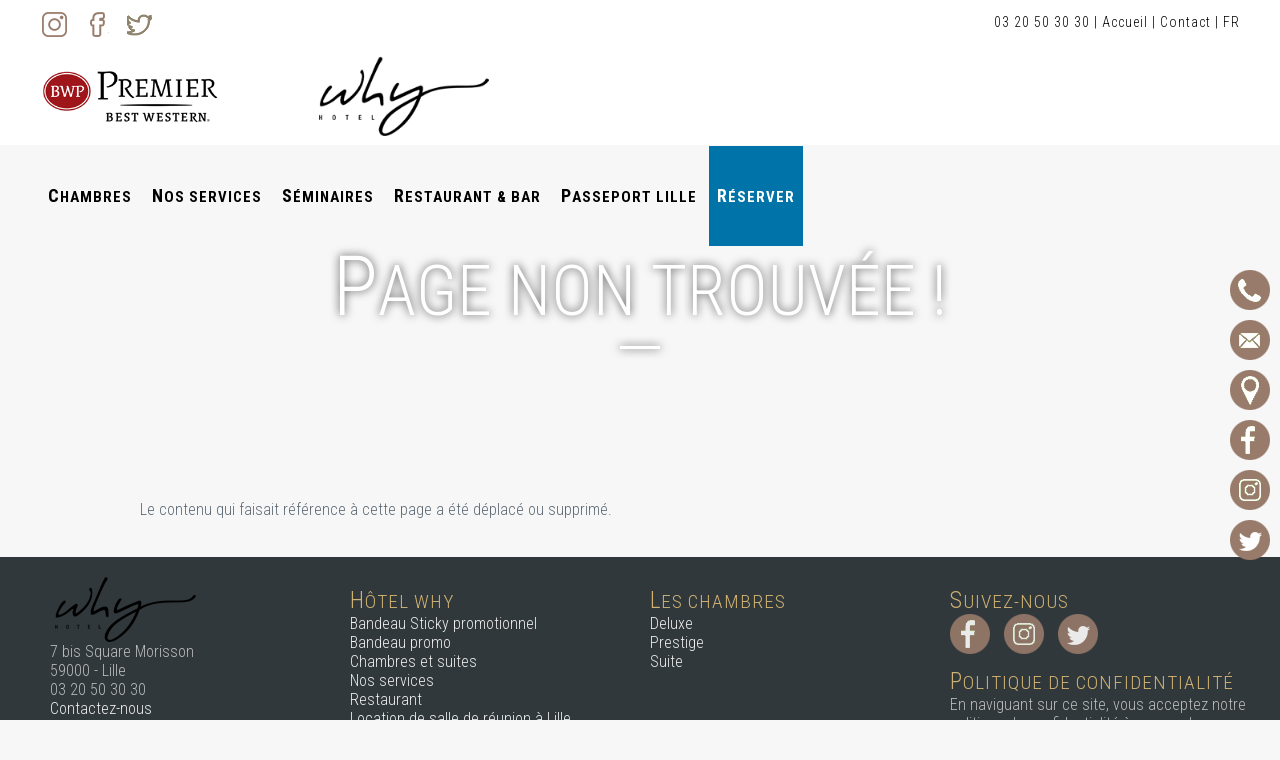

--- FILE ---
content_type: text/html; charset=UTF-8
request_url: https://www.why-hotel.com/fr/page/contact
body_size: 3880
content:
<!DOCTYPE html lang="fr">
<html xmlns="http://www.w3.org/1999/xhtml">
 
<head>

 <meta charset="UTF-8" />

<title>Hotel Lille - Best Western Premier - WHY Hotel 4* - Site officiel</title>
<meta name="description" content="Au cœur de Lille, le Why Hotel propose des chambres spacieuses, une salle pour vos séminaires, un restaurant et une superbe terrasse pour vos afterworks." />
<meta name="keywords" content="" />
 
<base href="https://www.why-hotel.com/" />

<meta name="viewport" content="width=device-width initial-scale=1.0 maximum-scale=1.0" />

<link rel="stylesheet" media="all" href="https://www.why-hotel.com/templates/template_default/css/styles.css?1768934120" />
<link rel="stylesheet" media="only screen and (max-width: 1000px)" href="templates/template_default/css/styles-responsive.css" />

<script type="text/javascript" src="https://www.why-hotel.com/includes/tools/js/jquery.js"></script>


<link rel="apple-touch-icon" sizes="180x180" href="https://www.why-hotel.com/templates/template_default/images/favicons/apple-touch-icon.png">
<link rel="icon" type="image/png" sizes="32x32" href="https://www.why-hotel.com/templates/template_default/images/favicons/favicon-32x32.png">
<link rel="icon" type="image/png" sizes="16x16" href="https://www.why-hotel.com/templates/template_default/images/favicons/favicon-16x16.png">
<link rel="manifest" href="https://www.why-hotel.com/templates/template_default/images/favicons/site.webmanifest">
<link rel="mask-icon" href="https://www.why-hotel.com/templates/template_default/images/favicons/safari-pinned-tab.svg" color="#ffffff">
<meta name="msapplication-TileColor" content="#ffffff">
<meta name="theme-color" content="#928872">








<script type="text/javascript">
<!--

$(document).ready(function() {
	$('#page-general img').each(function() {
		if($(this).parent('a').length == 0) {
			var hrefLink = $(this).attr('src');
			$(this).wrap($('<a>',{
			   href: hrefLink,
			   'data-fancybox': ''
			}));
		}
	});
});

$(document).ready(function() {
	$('#header-language-selector').on('mouseenter', function() {
		$(this).children('span').show();
	});
	$('#header-language-selector span').on('mouseleave', function() {
		$(this).hide();
	});
});


$(document).ready(function() {
	if($(window).width() <= 1000) {
	
		$('header').height($(document).height());
	
		$('span#button-nav-responsive').click(function() {
			if(!$(this).hasClass('active')) {
				$(this).addClass('active');
				$('header').animate({
					left:0
				},500);
       			$('html, body').animate({scrollTop: 0}, 0);
			}else{
				$(this).removeClass('active');
				$('header').animate({
					left:'-100%'
				},500);
			}
		});
		$('nav a').click(function() {
			$('span#button-nav-responsive').removeClass('active');
			$('header').animate({
				left:'-100%'
			},500);
		});
	}
});

$(document).ready(function() {
	if($(window).width() > 1000) {
		$(window).scroll(function (event) {
			if($(window).scrollTop() > 45) {
				$('header').addClass('sticky');
			}
			else{
				$('header').removeClass('sticky');
			}
		});
	}
});


$(document).ready(function() {
	if($(window).width() > 1000 && $('#special-offer-sticky').length > 0) {
		$(window).scroll(function (event) {
			if($(window).scrollTop() > 45)
				$('#special-offer-sticky').addClass('sticky');
			else
				$('#special-offer-sticky').removeClass('sticky');
		});
	}
});



$(document).ready(function() {
	if($(window).width() > 1000) {
		$('nav ul.nav-mainmenu li').mouseenter(function() {			
			$(this).children('.nav-submenus').show();
			if($(this).children('.nav-submenus').length > 0)
				$(this).children('a').addClass('active');
		});
		$('nav ul.nav-mainmenu li').mouseleave(function() {
			$(this).children('.nav-submenus').hide();
			$(this).children('a').removeClass('active');
		});
	}
});

$(window).load(function() {
	var windowWidth = $(window).width();
	$('#page-text img').each(function() {
		if($(this).width() > windowWidth) {
			$(this).attr('width', windowWidth*.8);
			$(this).height('auto');
			$(this).css('display','block');
			$(this).css('margin','10px auto');
			$(this).css('float','none');
		}
	});
});

$(document).ready(function() {
	$('span#back-to-top').hide();
    var offset = 220;
    var duration = 500;
    $(window).scroll(function() {
        if ($(this).scrollTop() > offset) {
            $('span#back-to-top').fadeIn(duration);
        } else {
            $('span#back-to-top').fadeOut(duration);
        }
    });
    $('span#back-to-top').click(function(event) {
        event.preventDefault();
        $('html, body').animate({scrollTop: 0}, duration);
        return false;
    })
});


function screenScrollTo(domObject) {
	var offsetTop = 100;
	
	$('html, body').animate({
        scrollTop: ($("#"+domObject).offset().top - offsetTop)
    }, 1000);
}





$(document).ready(function() {
	$('#page-photos-gallery img').imagesLoaded(function () {
		$('#page-photos-gallery-content').masonry({
		    itemSelector : 'a',
			animationOptions: {
			    duration: 400
  			},
			gutter:5
		});
	});
});



//-->
</script>
<script type="text/javascript" src="https://www.why-hotel.com/includes/tools/js/jquery.cycle.all.min.js"></script>

<link rel="stylesheet" href="https://www.why-hotel.com/includes/tools/js/fancybox/jquery.fancybox.min.css" type="text/css" media="screen" />
<script type="text/javascript" src="https://www.why-hotel.com/includes/tools/js/fancybox/jquery.fancybox.min.js"></script>
<script type="text/javascript">
$(document).ready(function() {
	$('a[href$=".gif"], a[href$=".jpg"], a[href$=".png"], a[href$=".bmp"]').each(function() {
		if($(this).attr('data-fancybox') == '' || !$(this).attr('data-fancybox'))
			$(this).attr('data-fancybox', 'page-gallery');
	});
});
</script>

<link rel="canonical" href="https://www.why-hotel.com/fr/" /> 
<link rel="alternate" hreflang="fr" href="https://www.why-hotel.com/fr/" />
<link rel="alternate" hreflang="en" href="https://www.why-hotel.com/en/" />
<link rel="alternate" hreflang="nl" href="https://www.why-hotel.com/nl/page/contact" />
<link rel="alternate" hreflang="ge" href="https://www.why-hotel.com/ge/page/contact" />
 
<meta property="og:title" content="Hôtel Why" />
<meta property="og:description" content="" />
<meta property="og:image" content="" />
<meta property="og:url" content="" />

<script type="text/javascript" src="https://www.why-hotel.com/includes/tools/js/masonry/js.masonry.js"></script>
		<script type="text/javascript" src="https://www.why-hotel.com/includes/tools/js/masonry/js.masonry.imagesloaded.js"></script>
<link href="https://fonts.googleapis.com/css?family=Roboto+Condensed:300,700&display=swap" rel="stylesheet"> 



<!-- Google Tag Manager -->
<script>(function(w,d,s,l,i){w[l]=w[l]||[];w[l].push({'gtm.start':
new Date().getTime(),event:'gtm.js'});var f=d.getElementsByTagName(s)[0],
j=d.createElement(s),dl=l!='dataLayer'?'&l='+l:'';j.async=true;j.src=
'https://www.googletagmanager.com/gtm.js?id='+i+dl;f.parentNode.insertBefore(j,f);
})(window,document,'script','dataLayer','GTM-NJPM2L6');</script>
<!-- End Google Tag Manager -->

</head>
<body class="body-general">
<div id="wrapper">
 <header>

	<div id="header-top">
		<p>
			<a href="https://www.instagram.com/whylille/" id="header-button-instagram" rel="nofollow" target="_blank"></a>
			<a href="https://www.facebook.com/whyhotellille/" id="header-button-facebook" rel="nofollow" target="_blank"></a>
			<a href="https://twitter.com/whyhotellille" id="header-button-twitter" rel="nofollow" target="_blank"></a>
		</p>
		<p><a href="tel:03 20 50 30 30" rel="nofollow">03 20 50 30 30</a> | <a href="https://www.why-hotel.com/">Accueil</a> | <a href="https://www.why-hotel.com/fr/contact">Contact</a> | 
			<span id="header-language-selector">
				FR
				<span>
					<a href="https://www.why-hotel.com/fr">Français</a>
					<a href="https://www.why-hotel.com/en">English</a>
					<a href="https://www.why-hotel.com/ge">German</a>
					<a href="https://www.why-hotel.com/nl">Dutch</a>
				</span>
			</span>
		</p>
	</div>
	<div id="header-line"></div>
	
	<nav>
		<a href="https://www.why-hotel.com/" rel="nofollow" id="logo-best-western"></a>
		<a href="https://www.why-hotel.com/" rel="nofollow" id="logo"></a>
		<ul>
			<li id="nav-link-home"><a href="https://www.why-hotel.com/">Accueil</a></li>
			<li><a href="https://www.why-hotel.com/fr/page/chambres-et-suites">Chambres</a></li>
			<li><a href="https://www.why-hotel.com/fr/page/nos-services">Nos services</a></li>
			<li><a href="https://www.why-hotel.com/fr/page/seminaire-lille-centre">Séminaires</a></li>
			<li><a href="https://www.why-hotel.com/fr/page/restaurant-dinette-bar">Restaurant &amp; Bar</a></li>
			<li><a href="https://www.why-hotel.com/fr/passeport-lille">Passeport Lille</a></li>
			<li id="nav-link-booking"><a target="_blank" href="https://www.secure-hotel-booking.com/les-hotels-de-lille/JJ8I/fr?hotelId=23818"><img src="https://www.why-hotel.com/templates/template_default/images/button-book-responsive.png" /> Réserver</a></li>
			<li id="nav-link-language">
				<a href="https://www.why-hotel.com/fr"><img src="https://www.why-hotel.com/templates/template_default/images/flag-fr.png" alt="FR" /></a>
				<a href="https://www.why-hotel.com/en"><img src="https://www.why-hotel.com/templates/template_default/images/flag-en.png" alt="EN" /></a>
				<a href="https://www.why-hotel.com/ge"><img src="https://www.why-hotel.com/templates/template_default/images/flag-ge.png" alt="DE" /></a>
				<a href="https://www.why-hotel.com/nl"><img src="https://www.why-hotel.com/templates/template_default/images/flag-nl.png" alt="NL" /></a>
			</li>
		</ul>
	</nav>

	<span id="back-to-top"></span>
	<span id="button-nav-responsive"></span>
</header><div id="page-content" class="main-content">
 <div id="page-content-">

	<div id="page-big-image" class="no-image"><h1 id="page-title"><span>Page non trouv&eacute;e !</span></h1></div>

<article id="page-general">
	
		<div id="page-text">Le contenu qui faisait r&eacute;f&eacute;rence &agrave; cette page a &eacute;t&eacute; d&eacute;plac&eacute; ou supprim&eacute;.</div>
			
	</article>
<br class="clear" />



</div></div>
</div>
﻿
<footer>

	<aside id="footer-links">

	<ul>

		<li>

			<ul>

				<li><img src="https://www.why-hotel.com/templates/template_default/images/logo-sticky.png" /></li>

				<li>7 bis Square Morisson<br/>59000 - Lille</li>

				<li>03 20 50 30 30</li>

				<li></li>

				<li><a href="https://www.why-hotel.com/fr/contact">Contactez-nous</a></li>

				<li><a href="https://www.why-hotel.com/fr/plan">Plan d'accès</a></li>
				
				<li><a href="https://www.bestwestern.fr" target="_blank">Best Western &copy;</a></li>
				
				<li><a href="https://www.bestwestern.fr/best_western_rewards" target="_blank">Best Western Rewards &copy;</a></li>

			</ul>

		</li>

		<li>

			<ul>

				<li><h4>Hôtel Why</h4></li>

				
					<li><a href="https://www.why-hotel.com/fr/page/bandeau-sticky-promotionnel">Bandeau Sticky promotionnel</a></li>

				
					<li><a href="https://www.why-hotel.com/fr/page/bandeau-promo">Bandeau promo</a></li>

				
					<li><a href="https://www.why-hotel.com/fr/page/chambres-et-suites">Chambres et suites</a></li>

				
					<li><a href="https://www.why-hotel.com/fr/page/nos-services">Nos services</a></li>

				
					<li><a href="https://www.why-hotel.com/fr/page/restaurant-dinette-bar">Restaurant</a></li>

				
					<li><a href="https://www.why-hotel.com/fr/page/seminaire-lille-centre">Location de salle de réunion à Lille</a></li>

				
					<li><a href="https://www.why-hotel.com/fr/page/passeport-lille">Passeport Lille</a></li>

				
					<li><a href="https://www.why-hotel.com/fr/page/contact-informations-hotel-why">Contact</a></li>

				
					<li><a href="https://www.why-hotel.com/fr/page/plan-d-acces">Plan d'accès</a></li>

				
				</ul>

		</li>

		<li>

			<ul>

				<li><h4>Les chambres</h4></li>

				
					<li><a href="https://www.why-hotel.com/fr/page/chambre-why-deluxe">Deluxe</a></li>

				
					<li><a href="https://www.why-hotel.com/fr/page/chambre-why-prestige">Prestige</a></li>

				
					<li><a href="https://www.why-hotel.com/fr/page/chambre-why-suite">Suite</a></li>

				
				<li></li>

			</ul>

		</li>

		<li>

			<ul>

				<li><h4>Suivez-nous</h4></li>

				<li>

					<a href="https://www.facebook.com/whyhotellille/" id="footer-link-facebook" rel="nofollow" target="_blank"></a>

					<a href="https://www.instagram.com/whylille/" id="footer-link-instagram" rel="nofollow" target="_blank"></a>

					<a href="https://twitter.com/whyhotellille" id="footer-link-twitter" rel="nofollow" target="_blank"></a>

				</li>

			</ul>

			<ul>

				<li><h4>Politique de confidentialité</h4></li>

				<li>En naviguant sur ce site, vous acceptez notre politique de confidentialité à propos des Cookies. <a href="https://www.why-hotel.com/mentions-legales.htm" rel="nofollow">En savoir plus</a></li>

			</ul>

		</li>

	</ul>

	<p id="footer-animals-mention"><img src="https://www.why-hotel.com/templates/template_default/images/footer-animals.png" align="absmiddle" /> Les animaux domestiques ne sont pas admis au Why. Merci de votre compréhension. </p>

	</aside>



	<div id="footer-legal">
	
		<p id="footer-best-western-legal">Chaque établissement BWH Hotels est individuellement exploité par un propriétaire indépendant</p>

		<p>SARL Hôtel Why Copyright &copy; 2026 - <a href="https://www.why-hotel.com/fr/contact" rel="nofollow">Contactez-nous</a> - <a href="https://www.why-hotel.com/mentions-legales.htm" rel="nofollow">Mentions légales</a> - SIRET : 44374359600035 - TVA : FR84443743596 - Créé par <a href="https://www.pierrehenripoiret.com" rel="nofollow" target="_blank">pH</a></p>
		
		<p>Médiation Tourisme et Voyage BP 80 303 75 823 Paris Cedex 17 - <a href="https://www.mtv.travel" rel="nofollow" target="_blank">www.mtv.travel</a><br/>Possibilité de recourir à un médiateur de la consommation dans les conditions prévues au titre Ier du livre VI. L’hôtel Why adhère au MTV – Médiation Tourisme et Voyage.</p>

		<br class="clear" />

	</div>	







<aside id="sidemenu">

		<ul>

			<li><a href="tel:03 20 50 30 30" id="sidemenu-link-phone" class="sidemenu-links" rel="nofollow">03 20 50 30 30</a></li>

			<li><a href="https://www.why-hotel.com/fr/contact" id="sidemenu-link-contact" class="sidemenu-links" rel="nofollow">Contactez-nous</a></li>

			<li><a href="https://www.why-hotel.com/fr/plan" id="sidemenu-link-map" class="sidemenu-links" rel="nofollow">Plan d'accès</a></li>

			<li><a href="https://www.facebook.com/whyhotellille/" id="sidemenu-link-facebook" class="sidemenu-links" rel="nofollow" target="_blank">Facebook</a></li>

			<li><a href="https://www.instagram.com/whylille/" id="sidemenu-link-instagram" class="sidemenu-links" rel="nofollow" target="_blank">Instagram</a></li>

			<li><a href="https://twitter.com/whyhotellille" id="sidemenu-link-twitter" class="sidemenu-links" rel="nofollow" target="_blank">Twitter</a></li>

		</ul>

	</aside>







	<aside id="footer-partners">

		<h4>Nos hôtels et restaurants partenaires</h4>

		<a href="https://www.hotelsdelille.com" target="_blank" title="Hotels de Lille"><img src="https://www.why-hotel.com/templates/template_default/images/logo-footer-hotelsdelille.png" /></a>
		<a href="https://www.hotelarbrevoyageur.com/" target="_blank" title="Hotel Lille L'Arbre Voyageur"><img src="https://www.why-hotel.com/templates/template_default/images/logo-footer-hotel-arbre-voyageur.png" /></a>
		<a href="https://www.boa-hotel.fr" target="_blank" title="Hotel Lille Boa"><img src="https://www.why-hotel.com/templates/template_default/images/logo-footer-boa.png" /></a>
		<a href="https://www.hotelkanai.com" target="_blank" title="Hotel Lille Kanai"><img src="https://www.why-hotel.com/templates/template_default/images/logo-footer-hotel-kanai.png" /></a>
		<a href="https://www.hotellavaliz.com" target="_blank" title="Hotel Lille La Valiz"><img src="https://www.why-hotel.com/templates/template_default/images/logo-footer-hotel-valiz.png" /></a>
		<a href="https://www.why-hotel.fr" target="_blank" title="Hotel Lille Why"><img src="https://www.why-hotel.com/templates/template_default/images/logo-footer-hotel-why.png" /></a>
		<a href="https://www.restaurantsdelille.com" target="_blank" title="Restaurants à Lille"><img src="https://www.why-hotel.com/templates/template_default/images/logo-footer-restaurantsdelille.png" /></a>
	</aside>



	<span id="back-to-top"></span>



</footer>






<!-- Google Tag Manager (noscript) -->

<noscript><iframe src="https://www.googletagmanager.com/ns.html?id=GTM-NJPM2L6"

height="0" width="0" style="display:none;visibility:hidden"></iframe></noscript>

<!-- End Google Tag Manager (noscript) -->

</body>
</html>


--- FILE ---
content_type: text/css
request_url: https://www.why-hotel.com/templates/template_default/css/styles.css?1768934120
body_size: 4269
content:
html, body {
	margin:0;
	padding:0;
	color:#5c6873;
	background:#f7f7f7;
    font-family: 'Roboto Condensed', sans-serif;
}

a {
	color:#3f444a;
	text-decoration:underline;
}

h1, h2, h3, h4, h5 {
	text-align:center;
	text-transform:uppercase;
	color:#3f444a;
    font-family: 'Roboto Condensed', serif;
}
h1:first-letter, h2:first-letter, h3, h4, h5 { font-size:120%; }
h1:after {
    content: '';
	margin:15px auto 0;
    display: block;
    width: 40px;
    height: 3px;
	background:#8a7f68;
    transition: width .3s;
}

.message-error, .message-confirmation {
	margin:10px auto;
	padding:10px;
	font-size:16px;
	background:#CF5F5F;
	color:#FFFFFF;
}
.message-confirmation {
	background:#92BF4D;
}
.message-error a, .message-confirmation a {
	color:#FFFFFF;
	text-decoration:underline;
	font-weight:bold;
}

.clear { clear:both; }


a img { border:none; }




#special-offer-sticky {
	position:fixed;
	left:0;
	top:145px;
	width:100%;
	padding:10px;
	box-sizing:border-box;
	background:#a60101;
	color:#ffffff;
	text-align:center;
	z-index:1000;
	transition:all .3s;
}
#special-offer-sticky.sticky {
	top:64px;
	transition:all .3s;
}
#special-offer-sticky a {
	display:inline-block;
	padding:5px;
	border:1px solid #ffffff;
	color:#ffffff;
	text-decoration:none;
}


header {
	position:absolute;
	left:0;
	top:0;
	width:100%;
	height:145px;
	background:#fff;
	z-index:100;
}
header.sticky {
	position:fixed;
	top:-46px;
	height:110px;
}
#header-top {
	max-width:1200px;
	margin:0 auto;
	height:45px;
	line-height:45px;
	text-align:right;
	font-size:14px;
	color:#000000;
	letter-spacing:1px;
}
#header-top p {
	margin:0;
	padding:0;
	height:45px;
	float:left;
	width:50%;
	text-align:left;
}
#header-button-instagram, #header-button-facebook, #header-button-twitter {
	display:inline-block;
	margin:10px 10px 10px 0;
	width:25px;
	border-radius:6px;
	border:2px solid #ffffff;
	height:25px;
	background:url(../images/header-socials-sprite.png) 0 0;
	transition:.5s all;
}
#header-top a[id^="header-button-"]:hover { background-color:#9d8171; border-color:#9d8171; }
#header-button-instagram:hover { background-position:0 25px; }
#header-button-facebook {
	background-position:50px 0;
	width:24px;
}
#header-button-facebook:hover { background-position:50px 25px; }
#header-button-twitter { background-position:25px 0; }
#header-button-twitter:hover { background-position:25px 25px; }
#header-top p:last-of-type { text-align:right; }
#header-top p a {
	text-decoration:none;
	color:#000000;
}
#header-top p a:hover {
	text-decoration:underline;
	color:#8a7f68;
}
#header-line {
	width:100%;
	height:1px;
	background:#FFFFFF;
	opacity:.3;
}

#header-language-selector {
	position:relative;
}
#header-language-selector span {
	display:none;
	right:0;
	position:absolute;
	z-index:100;
	width:100px;
	line-height:30px;
	text-align:center;
	background:#f6f8fa;
	box-shadow:0 0 12px rgba(0, 0, 0, .35);
}
#header-language-selector span a {
	display:block;
	padding:5px 0;
	color:#5c6873;
	text-decoration:none;
}
#header-language-selector span a:hover {
	text-decoration:none;
	background:rgba(0, 0, 0, .1);
}

div[id="404-content"] {
	margin:0 auto;
	padding:150px 0 0;
	max-width:1200px;
	min-height:400px;
}

#navbread-wrapper {
	margin:0 auto;
	max-width:1200px;
	font-size:14px;
	color:#7f8c97;
}
#navbread-wrapper a {
	color:#7f8c97;
}

nav {
	margin:0 auto;
	max-width:1200px;
	height:100px;
}
header.sticky nav { height:65px; }
nav a#logo-best-western {
	display:inline-block;
	vertical-align:middle;
	margin:0 80px 0 0;
	width:180px;
	height:100px;
	background:url('../images/header-logo-best-western-premier.png') no-repeat center;
	background-size:auto 60px;
	background-position:center;
}
header.sticky nav a#logo-best-western {	
	margin:0 50px 0 0;
	height:65px;
}
nav a#logo {
	display:inline-block;
	vertical-align:middle;
	width:200px;
	height:100px;
	background:url(../images/logo.png) no-repeat center;
	background-size:auto 80px;
	transition:.5s all;
}
nav a#logo:hover, header.sticky nav a#logo {
	background-color:#8a7f68;
	transition:.5s all;
}
header.sticky nav a#logo {	
	width:215px;
	height:64px;
	background:url(../images/logo-sticky.png) no-repeat left;
}
header.sticky nav a#logo:hover {
	background-color:#8a7f68;	
	transition:all .5s;
}

nav ul {
	display:inline-block;
	vertical-align:middle;
	margin:0 0 0 auto;
	padding:0;
	height:100px;
	text-align:right;
}
header.sticky nav ul { height:65px; }
nav ul li {
	display:inline-block;
	padding:0;
	color:#000000;
}
nav ul li a {
	display:inline-block;
	height:100px;
	line-height:100px;
	padding:0 8px;
	color:#000000;
	text-decoration:none;
	text-transform:uppercase;
	font-weight:bold;
	font-size:15px;
	letter-spacing:1px;
	transition:.5s all;
}
nav ul li a:first-letter { font-size:120%; }
header.sticky nav ul li a {
	height:65px;
	line-height:65px;
}
nav ul li a:hover {
	color:#d0b272;
	text-shadow:0 0 10px rgba(0, 0, 0, .2);
	transition:.5s all;	
}
nav ul li#nav-link-home { display:none; }
header nav ul li#nav-link-booking a {
	height:100%;
	background:#0074a8;
	color:#fff;
}
nav ul li#nav-link-booking a:hover {
	background:#ffffff;
	text-shadow:none;
}
nav ul li#nav-link-booking img { display:none; }
nav ul li#nav-link-language { display:none; }

span#back-to-top {
	display:block;
	position:fixed;
	right:10px;
	bottom:50px;
	width:50px;
	height:50px;
	background:url(../images/back-to-top.png) center;
	background-size:cover;
	cursor:pointer;
}

footer {
	clear:both;
	margin:0;
	padding:0;
	background:#31383c;
}
aside#footer-links {
	margin:0 auto 30px;
	padding:20px 0 0;
}
aside#footer-links ul {
	max-width:1200px;
	margin:0 auto;
	padding:0;
	list-style:none;
}
aside#footer-links ul li {
	width:25%;
	float:left;
	text-align:left;
	color:#bcbcbc;
}
aside#footer-links ul li h4 {
	margin:0;
	padding:10px 0 0;
	font-weight:normal;
	letter-spacing:1px;
	text-align:left;
	color:#d0b272;
}
aside#footer-links ul li h4:first-letter { font-size:120%; }
aside#footer-links ul li a {
	text-align:left;
	color:#eeeeee;
	text-decoration:none;
	transition:all .5s;
}
aside#footer-links ul li a:hover {
	color:#8a7f68;
	text-decoration:underline;
	transition:all .5s;
}
aside#footer-links ul li ul li {
	display:block;
	float:none;
	width:100%;
	padding-left:10px;
}
aside#footer-links ul li a#footer-link-facebook, aside#footer-links ul li a#footer-link-instagram, aside#footer-links ul li a#footer-link-twitter {
	display:inline-block;
	margin:0 10px 0 0;
	width:40px;
	height:40px;
	background:url(../images/sidemenu-sprite-bg.png) no-repeat 0 0;
	opacity:.9;
	transition:all .5s;
}
aside#footer-links ul li a#footer-link-instagram { background-position:0 -40px; }
aside#footer-links ul li a#footer-link-twitter { background-position:0 -200px; }
aside#footer-partners {
	padding:30px 10px 50px;
	background:#ffffff;
	text-align:center;
}
aside#footer-partners h4 {
	margin:0 0 30px;
	padding:0;
	letter-spacing:1px;
	font-weight:normal;
	font-size:20px;
	line-height:20px;
}
aside#footer-partners h4:first-letter { font-size:120%; }
aside#footer-partners a {
	margin:0 10px;
	opacity:.4;
	filter: grayscale(100%);
}
aside#footer-partners a:hover {
	opacity:1;
	filter: grayscale(0%);
}
aside#footer-partners a img { vertical-align:middle; }

#footer-legal {
	clear:both;
	margin:0 auto;
	padding:30px 10px 10px;
	text-align:left;
	color:#eeeeee;
	background:#252a2d;
	text-shadow:1px 1px 0 rgba(0, 0, 0, .7);
}
#footer-legal p {
	margin:0;
	padding:0 0 20px;
	float:left;
	width:100%;
	text-align:center;
}
#footer-legal a {
	color:#d0b272;
	text-decoration:none;
}
#footer-legal a:hover {
	text-decoration:underline;
	color:#eeeeee;
}
#footer-animals-mention {
	display:block;
	clear:both;
	margin:0;
	padding:40px 10px 0;
	text-align:center;
	font-size:12px;
	text-align:center;
	color:#ffffff;
}

#index-cycle {
	height:850px;
}
.index-cycle-items {
	background-size:cover;
	background-position:center;
	width:100%;
	height:850px;
}
#index-cycle-item-01 { background-image:url(../images/index-slide-01.jpg); }
#index-cycle-item-02 { background-image:url(../images/index-slide-02.jpg); }
#index-cycle-item-03 { background-image:url(../images/index-slide-03.jpg); }
#index-cycle-item-04 { background-image:url(../images/index-slide-04.jpg); }
#index-cycle-item-05 { background-image:url(../images/index-slide-05.jpg); }
#index-cycle-item-06 { background-image:url(../images/index-slide-06.jpg); }
#index-cycle-item-07 { background-image:url(../images/index-slide-07.jpg); }
#index-cycle-item-08 { background-image:url(../images/index-slide-08.jpg); }
#index-cycle-item-09 { background-image:url(../images/index-slide-09.jpg); }
#index-cycle-item-10 { background-image:url(../images/index-slide-10.jpg); }
#index-cycle-item-11 { background-image:url(../images/index-slide-11.jpg); }
#index-cycle-item-12 { background-image:url(../images/index-slide-12.jpg); }
#index-cycle-pager {
	position:absolute;
	z-index:50;
	top:820px;
	left:0;
	width:100%;
	margin:0;
	padding:0;
	text-align:center;
	list-style:none;
}
#index-cycle-pager li {
	display:inline-block;
	margin:0 4px;
	width:11px;
	height:11px;
	background:url(../images/index-cycle-pager.png) no-repeat;
	opacity:.5;
}
#index-cycle-pager li.activeSlide { opacity:1; }

#index-cycle-prev, #index-cycle-next {
	display:block;
	position:absolute;
	bottom:0;
	left:0;
	width:50%;
	height:100%;
	background:url(../images/index-cycle-prev.png) no-repeat 60px center;
	opacity:1;
	transition:all .5s;
	z-index:13;
}
#index-cycle-prev:hover, #index-cycle-next:hover {
	opacity:.7;
	transition:all .5s;
}
#index-cycle-next {
	right:0;
	background:url(../images/index-cycle-next.png) no-repeat right 60px center;
	left:auto;
}

#index-content h1 {
	margin:0 auto 30px;
	padding:60px 0 0;
	text-transform:uppercase;
	letter-spacing:1px;
}

#index-small-blocks-general {
	background:#f7f7f7;
}
#index-small-blocks-wrapper, #page-list-subpages-grid {
	margin:0 auto;
	max-width:1200px;
	text-align:center;
}
.index-small-blocks, #page-list-subpages-grid ul li {
	display:inline-block;
	vertical-align:top;
	width:calc(33.33% - 4px);
	margin-bottom:20px;
	min-height:500px;
	text-align:center;
	transition:all .5s;
}
.index-small-blocks:nth-child(4n), #page-list-subpages-grid ul li:nth-child(4n) { clear:both; }
@media screen and (min-width:1000px) {
	.index-small-blocks:hover, #page-list-subpages-grid ul li:hover {
		-webkit-transform: scale(1.05);
		-ms-transform: scale(1.05);
		transform: scale(1.05);
		transition:all .5s;
	}
}
.index-small-block-image, #page-list-subpages-grid ul li .pages-list-subpages-image {
	display:block;
	margin:0 auto;
	background-position:center;
	background-size:cover;
	max-width:360px;
	width:100%;
	height:240px;
}
.index-small-blocks h2, #page-list-subpages-grid ul li .pages-list-subpages-title {
	margin:30px auto;
	padding:0;
	max-width:360px;
	text-align:left;
	text-transform:uppercase;
	letter-spacing:1px;
	color:#3f444a;
}
.index-small-blocks h2 a {
	color:#3f444a;
	text-decoration:none;
}
.index-small-blocks h2:after, #page-list-subpages-grid ul li .pages-list-subpages-title::after {
    content: '';
	margin:15px auto 0 0;
    display: block;
    width: 40px;
    height: 3px;
	background:#8a7f68;
    transition: width .3s;
}
.index-small-blocks p,  #page-list-subpages-grid ul li.pages-list-subpages-text {
	margin:0 auto 30px;
	padding:0;
	max-width:360px;
	text-align:left;
	font-size:16px;
	line-height:28px;
}
.index-small-blocks p a {
	text-decoration:none;
	color:#3f444a;
}

a#index-button-book, a#index-button-news, a#index-button-testimonials {
	display:block;
	clear:both;
	width:300px;
	margin:0 auto 30px;
	padding:15px 0;
	text-align:center;
	background:#8a7f68;
	border:1px solid #8a7f68;
	text-decoration:none;
	text-transform:uppercase;
	color:#FFFFFF;
	text-shadow:1px 1px 0 rgba(0, 0, 0, .3);
	transition:all .5s;
}
a#index-button-news { text-shadow:none; }
a#index-button-news, a#index-button-book:hover, a#index-button-testimonials:hover {
	background:none;
	color:#8a7f68;
	transition:all .5s;
}
a#index-button-news:hover {
	color:#ffffff;
	background:#8a7f68;
	transition:all .5s;
}

.index-big-blocks {
	position:relative;
	height:750px;
}
#index-big-block-1 .index-big-block-image { background:url(../images/index-big-block-image-1.jpg) no-repeat left fixed; }
#index-big-block-2 .index-big-block-image { background:url(../images/index-big-block-image-2.jpg) no-repeat right fixed; }
#index-big-block-3 .index-big-block-image { background:url(../images/index-big-block-image-3.jpg) no-repeat left fixed; }
#index-big-block-4 .index-big-block-image { background:url(../images/index-big-block-image-4.jpg) no-repeat right fixed; }
.index-big-blocks:nth-child(odd) .index-big-block-image,
.index-big-blocks:nth-child(even) .index-big-block-image {
	height:750px;
	width:calc(50% + 210px);
	float:left;
}
.index-big-blocks:nth-child(even) .index-big-block-image {
	float:right;
}
.index-big-blocks:nth-child(odd) .index-big-block-text,
.index-big-blocks:nth-child(even) .index-big-block-text {
	position:absolute;
	width:50%;
	height:750px;
	right:0;
	top:0;
	padding:0;
	background:url(../images/index-big-blocks-text-bg-odd.png) no-repeat left;	
	z-index:1;
}
.index-big-blocks:nth-child(even) .index-big-block-text {
	left:0;
	right:auto;
	background:url(../images/index-big-blocks-text-bg-even.png) no-repeat right;	
}
.index-big-blocks .index-big-block-text h3 {
	margin:0 auto;
	padding:100px 0 0;
	max-width:340px;
	color:#3f444a;
	font-size:34px;
	line-height:34px;
	text-align:center;
}
.index-big-blocks .index-big-block-text h3:after {
    content: '';
	margin:15px auto 0;
    display: block;
    width: 40px;
    height: 3px;
	background:#3f444a;
    transition: width .3s;
}
.index-big-blocks .index-big-block-text p {
	margin:0 auto;
	padding:40px 0;
	max-width:340px;
	font-size:17px;
	line-height:21px;
	text-align:left;
}
.index-big-blocks .index-big-block-text a:first-of-type, .index-big-blocks .index-big-block-text a:last-of-type:hover {
	margin:30px 10px 0 0;
	display:inline-block;
	padding:10px;
	color:#FFFFFF;
	text-shadow:1px 1px 0 rgba(0, 0, 0, .3);
	text-decoration:none;
	background:#8a7f68;
	border:1px solid #8a7f68;
	font-weight:bold;
	text-transform:uppercase;
	transition:all .5s;
}
.index-big-blocks .index-big-block-text a:first-of-type:hover, .index-big-blocks .index-big-block-text a:last-of-type {
	margin:30px 10px 0 0;
	display:inline-block;
	padding:10px;
	color:#FFFFFF;
	text-shadow:1px 1px 0 rgba(0, 0, 0, .3);
	text-decoration:none;
	background:#ffffff;
	color:#8a7f68;
	text-shadow:none;
	border:1px solid #8a7f68;
	font-weight:bold;
	text-transform:uppercase;
	transition:all .5s;
}

#index-block-testimonials {
	height:640px;
	background:url(../images/index-block-testimonials-bg.jpg) center fixed;
}
#index-block-testimonials h3, #index-block-contact h3 {
	margin:0 auto 30px;
	padding:50px 0 0;
	text-transform:uppercase;
	color:#3f444a;
	font-size:34px;
	line-height:34px;
	text-align:center;
}
#index-block-testimonials h3:after, #index-block-contact h3:after {
    content: '';
	margin:15px auto 0;
    display: block;
    width: 40px;
    height: 3px;
	background:#3f444a;
    transition: width .3s;
}
#index-testimonials-cycle {
	margin:0 auto;
	max-width:1200px;
	min-height:400px;
}
.index-testimonials-items {
	margin:0 auto;
	padding:0;
	max-width:1200px;
	min-height:400px;
}
#index-block-testimonials p {
	float:left;
	margin:10px;
	padding:10px 10px 33px;
	width:380px;
	box-sizing:border-box;
	background:url(../images/index-testimonials-item-bg.png) no-repeat left bottom;
}
#index-block-testimonials p span.testimonials-author {
	display:block;
	color:#333333;
	font-weight:bold;
	font-size:14px;
}
#index-block-testimonials p span.testimonials-score {
	display:none;
	color:#999999;
	font-weight:normal;
	font-size:14px;
}
#index-block-testimonials p span.testimonials-score {
	display:block;
	color:#999999;
}
#index-block-testimonials p span.testimonials-origin {
	display:block;
	color:#999999;
}
#index-testimonials-cycle-pager {
	clear:both;
	margin:0 auto 10px;
	text-align:center;
}
#index-testimonials-cycle-pager span {
	display:inline-block;
	margin:0 5px 0 0;
	width:11px;
	height:11px;
	background:url(../images/index-cycle-pager.png) no-repeat;
	opacity:.5;
	cursor:pointer;
}
#index-testimonials-cycle-pager span.activeSlide { opacity:1; }
a#index-button-testimonials:hover {
	background-color:#FFFFFF;
	text-shadow:none;
}

#index-block-contact {
	margin:0 auto;
}
#index-block-contact-infos {
	float:left;
	width:50%;
	padding:0 50px;
	box-sizing:border-box;
}
#index-block-contact-infos p {
	max-width:600px;
	float:right;
	text-align:center;
	line-height:30px;
	font-size:16px;
}
#index-block-contact-infos img {
	margin-top:50px;
}
#index-block-contact iframe {
	width:50%;
}

#sidemenu {
	position:fixed;
	right:-170px;
	top:50%;
	padding:10px 10px 0;
	width:210px;
	margin:-100px 0 0 0;
	z-index:50;
	transition:.5s all;
}
#sidemenu:hover {
	right:0;
	box-shadow:0 0 5px rgba(0, 0, 0, .5);
	background:#FFFFFF;
	transition:.5s all;
}
#sidemenu ul {
	margin:0;
	padding:0;
	list-style:none;
	width:100%;
	transition:.5s all;
}
#sidemenu ul li {
	display:block;
	margin:0 0 10px;
	width:100%;
	height:40px;
	transition:.5s all;
}
#sidemenu ul li a {
	display:block;
	width:100%;
	height:40px;
	box-sizing:border-box;
	padding:0 0 0 50px;
	line-height:40px;
	font-size:20px;
	font-weight:bold;
	text-decoration:none;
	background:url(../images/sidemenu-sprite-bg.png) no-repeat;
}
#sidemenu ul li a#sidemenu-link-facebook { background-position:0 0; }
#sidemenu ul li a#sidemenu-link-instagram { background-position:0 -40px; }
#sidemenu ul li a#sidemenu-link-phone { background-position:0 -120px; }
#sidemenu ul li a#sidemenu-link-map { background-position:0 -80px; }
#sidemenu ul li a#sidemenu-link-contact { background-position:0 -160px; }
#sidemenu ul li a#sidemenu-link-twitter { background-position:0 -200px; }
#sidemenu ul li a:hover {
	background-position:10px inherit;
	color:#8a7f68;
	transition:.5s all;
}

#page-big-image {
	width:100%;
	height:500px;
	max-width:1800px;
	margin:0 auto;
	background-size:cover;
	background-position:top;
	background-attachment:scroll;
	background-repeat:no-repeat;
}
#page-big-image h1 {
	position:absolute;
	left:0;
	top:0;
	z-index:1;
	width:100%;
	padding-top:200px;
	line-height:80px;
	font-weight:normal;
	font-size:70px;
	color:#FFFFFF;
	text-shadow:0 0 10px rgba(0, 0, 0, .7);
	text-transform:uppercase;
	text-align:center;
}
#page-big-image h1:after {
    content: '';
	margin:15px auto 0;
    display: block;
    width: 40px;
    height: 3px;
	background:#ffffff;
	box-shadow:0 0 10px rgba(0, 0, 0, .7);
    transition: width .3s;
}
#page-text {
	margin:0 auto;
	max-width:1000px;
}
#page-text p { clear:both; }

#page-text h2::after {
    content: '';
	margin:15px auto 0;
    display: block;
    width: 40px;
    height: 3px;
	background:#8a7f68;
    transition: width .3s;
}

#page-text h2 { clear:both; }

#page-text ul {
	display:block;
	margin:20px auto;
	padding:0;
	list-style:none;
	text-align:center;
}
#page-text ul li {
	display:inline-block;
	vertical-align:top;
	width:calc(33.33% - 4px);
	min-height:185px;
	box-sizing:border-box;
	padding:30px 20px;
	text-align:center;
	color:#5c6873;
}
#page-text ul li:first-of-type {  clear:both; }
#page-text ul li strong {
	margin:0;
	padding:20px 0;
	font-size:32px;
	font-family: 'Roboto Condensed', serif;
	color:#8a7f68;
	font-weight:normal;
	line-height:28px;
}
#page-text ul li img {
	margin:0 auto 30px;
	max-width:100%;
	height:auto;
}
#page-text ul li em {
	opacity:.7;
}

#page-photos-gallery {
	margin:0 auto 30px;
	max-width:1200px;
	text-align:center;
}
#page-photos-gallery h2, #page-news-subtitle-list-news {
	letter-spacing:1px;
}
#page-photos-gallery h2:after, #page-news-subtitle-list-news:after {
    content: '';
	margin:15px auto 0;
    display: block;
    width: 40px;
    height: 3px;
	background:#8a7f68;
    transition: width .3s;
}
#page-photos-gallery a {
	display:block;
	float:left;
	width:calc(25% - 10px);
	height:auto;
	transition:all .5s;
}
@media screen and (max-width:1000px) {
	#page-photos-gallery a { width:calc(50% - 10px); }
}
#page-photos-gallery a img {
	width:100%;
	border:5px solid #FFFFFF;
	box-sizing:border-box;
	height:auto;
}
@media screen and (min-width:1000px) {
	/* Only if screen > 1000px large */
	#page-photos-gallery a img:hover {
		-webkit-transform: scale(1.05);
		-ms-transform: scale(1.05);
		transform: scale(1.05);
		z-index:100;
		box-shadow:0 0 5px rgba(0, 0, 0, .5);
		border:5px solid #FFFFFF;
		transition:all .5s;
	}
}

.page-text-column {
	float:left;
	width:50%;
	box-sizing:border-box;
	padding:0 20px;
}

#mentions-legales-content {
	margin:0 auto;
	padding:170px 10px 0;
	max-width:1200px;
}

a[data-link-type="cms-styled-button"], #page-contact-form-general input[type="button"], #page-contact-form-general input[type="submit"] {
	margin:10px;
	padding:10px 20px;
	background:#8a7f68;
	color:#ffffff;
	text-decoration:none;
	border:1px solid #8a7f68;
	transition:.5s all;
}
a[data-link-type="cms-styled-button"]:hover, #page-contact-form-general input[type="button"]:hover, #page-contact-form-general input[type="submit"]:hover {
	background:#FFFFFF;
	color:#8a7f68;
	transition:.5s all;
}

#page-list-subpages-grid {
	clear:both;
	margin:0 auto;
	padding:30px 0;
}
#page-list-subpages-grid ul {
	padding:0;
	list-style:none;
}
#page-list-subpages-grid a { text-decoration:none !important; }
#page-list-subpages-grid p.pages-list-subpages-text {
	max-width:360px;
	margin:0 auto;
	text-align:left;
}

#booking-content iframe {
	margin:0 auto;
	border:10px #fff solid;
	background:#FFFFFF;
}

#contact-content {
}
#page-contact-form-general {
	display:none;
	margin:0 auto;
	padding:50px 10px 0;
	max-width:750px;
}
#page-contact-form-general input[type="text"], #page-contact-form-general select, #page-contact-form-general textarea, #page-contact-form-general input[type="file"] {
	width:100%;
	margin:10px 0;
	padding:10px 16px;
	box-sizing:border-box;
	border:1px solid #d0d7de;
	font-family:'Roboto Condensed', sans-serif;
	font-size:14px;
	background:##ffffff;
}
#page-contact-form-general textarea { height:140px; }
#page-contact-form-general input[type="button"], #page-contact-form-general input[type="submit"] { cursor:pointer; }
#page-contact-form-general input[type="file"] {
	cursor:pointer;
	text-align:center;
}
#page-contact-form-general input[type="file"]:hover { background:#fff; }

#page-plan-infos {
	float:left;
	width:50%;
	padding:50px 10px;
	box-sizing:border-box;
	text-align:center;
}
#page-plan-infos img {
	margin:20px auto;
}
#plan-content iframe {
	width:50%;
}


#news-content #page-text {
	margin:30px auto 50px;
	padding:0 10px;
	max-width:1200px;
}
#page-news-subtitle-list-news {
	font-size:30px;
}
#page-news-subtitle-list-news:first-letter { font-size:120%; }

#page-recrutement-general-wrapper {
	margin:0 auto;
	max-width:1200px;
	padding-top:20px;
}
#recrutement-content #page-general {
	float:left;
	width:750px;
	margin:0 30px 0 0;
}
#recrutement-content #page-contact-form-general {
	float:right;
	padding:10px;
	width:400px;
	background:#FFFFFF;
}
#recrutement-content #page-contact-form-general input[type="submit"] {
	float:right;
	margin:10px 0 30px auto;
}
.page-recrutement-annonce-item {
	margin:0 auto 20px;
	box-sizing:border-box;
	padding:10px 10px 40px;
	text-align:left;
	cursor:pointer;
}
.page-recrutement-annonce-item:hover, .page-recrutement-annonce-item.active {
	background:#FFFFFF;
	box-shadow:0 0 5px rgba(0, 0, 0, .3);
}
.page-recrutement-annonce-item h3, #recrutement-content #page-contact-form-general h4 {
	margin:0 0 10px;
	padding:10px 5px 5px;
	background:#CCCCCC;
	color:#FFFFFF;
	text-align:left;
	font-size:20px;
	line-height:20px;
	font-weight:normal;
	letter-spacing:1px;
}
.page-recrutement-annonce-item h3:first-letter, #page-contact-form-general h4:first-letter { font-size:120%; }
.page-recrutement-annonce-item:hover h3, .page-recrutement-annonce-item.active h3, #page-contact-form-general h4 { background:#8a7f68 !important; }
.page-recrutement-annonce-item .date {
	margin:0;
	padding:0 0 10px;
	color:#999999;
	font-size:12px;
}
.page-recrutement-annonce-item .text {
	margin:0;
	padding:0;
}
.page-recrutement-annonce-item a {
	visibility:hidden;
	float:right;
	display:inline-block;
	padding:5px;
	background:#8a7f68;
	color:#FFFFFF;
	text-decoration:none;
	text-shadow:1px 1px 0 rgba(0, 0, 0, .3);
}
.page-recrutement-annonce-item:hover a, .page-recrutement-annonce-item.active a { visibility:visible; }


#page-news-subtitle-list-news { clear: both; }
#page-news-article {
	max-width:1200px;
	margin:0 auto;
	padding-top:170px;
}

#page-news-article-image {
	float:right;
	margin:0 0 20px 20px;	
}

/* Fancybox */
.fancybox-nav span {
 visibility: visible !important;
}

/* Back-office - Toolbar en Front-office - EOF */
@font-face {
    font-family: "Icons";
    src: url('../fonts/heydings_icons.ttf');
}
#front-office-toolbar {
	position:fixed;
	bottom:0;
	left:0;
	width:100%;
	padding:0 0 0 10px;
	z-index:99999;
	box-sizing:border-box;
	font-size:15px;
	background:#000000;
	color:#CCCCCC;
	box-shadow:0 0 5px rgba(0, 0, 0, .3);
}
#front-office-toolbar a, #front-office-toolbar a:visited {
	margin:0 10px;
	display:inline-block;
	padding:10px;
	color:#CCCCCC;
	text-decoration:none;
	transition:all .5s;
}
#front-office-toolbar a:hover {
	background:#5b544d;
	transition:all .5s;
	text-shadow:0 0 2px rgba(0, 0, 0, .5);
}
#front-office-toolbar span.icons {
	margin:0 5px 0 0;
	font-family:'Icons';
	font-size:15px;
	color:#CCCCCC;
}
@media screen and (max-width:1000px) { #front-office-toolbar { display:none;} }

/* Back-office - Toolbar en Front-office - EOF */

--- FILE ---
content_type: text/css
request_url: https://www.why-hotel.com/templates/template_default/css/styles-responsive.css
body_size: 1203
content:

header {
	position:fixed;
	left:-100%;
	top:0;
	width:100%;
	height:100%;
	z-index:1000;
	background:#ffffff;
	box-shadow:0 0 5px rgba(0, 0, 0, .5);
}

nav ul li#nav-link-home { display:block; }

nav ul li#nav-link-booking {
	position:fixed;
	left:50%;
	bottom:5px;
	z-index:100;
	width:350px;
	margin:0 auto 0 -175px;
}
nav ul li#nav-link-booking img {
	display:inline-block;
	vertical-align:sub;
}
nav ul li#nav-link-language { display:block }
nav ul li#nav-link-language a {
	display:inline-block;
	width:20%;
	box-sizing:border-box;
	text-align:center;
	border-top:none;
}

span#button-nav-responsive {
	position:fixed;
	right:10px;
	top:10px;
	width:50px;
	height:50px;
	background:url(../images/button-nav-responsive.png) no-repeat top;
	background-position:top;
	cursor:pointer;
	transform: rotate(0deg);
	transition: all .5s;
	z-index:1000;
}
span#button-nav-responsive.active {
	background-position:bottom;
	-webkit-transform: rotate(180deg);
	transform: rotate(180deg);
	transition: all .5s;
}

a#button-phone-responsive {
	position:fixed;
	right:10px;
	top:70px;
	width:50px;
	height:50px;
	background:url(../images/button-phone-responsive.png) no-repeat top;
	cursor:pointer;
	z-index:1000;
}

a#button-contact-responsive {
	position:fixed;
	right:10px;
	top:130px;
	width:50px;
	height:50px;
	background:url(../images/button-contact-responsive.png) no-repeat top;
	cursor:pointer;
	z-index:1000;
}

span#back-to-top {
	top:70px;
	right:10px;
	position:fixed;
	width:50px;
	height:50px;
	background:url(../images/button-back-to-top-responsive.png) no-repeat top;
}


#special-offer-sticky, #special-offer-sticky.sticky { 
	bottom:auto;
	top:0;
	padding:10px 80px 10px 10px;
	z-index:990;
}

#header-top { display:none; }

nav a#logo-best-western {
	display:block;
	margin:0 auto;
}

#header-content #logo {
	position:static;
	display:block;
	max-width:100%;
	height:56px;
	background-position:top left;
	background-color:none;
	background-size:100% auto;
}
nav a#logo, header.sticky nav a#logo {
	float:none;
	display: block;
	width: 100%;
	height: 140px;
	background: url(../images/logo.png) no-repeat center;
}
nav ul { text-align:center; }
nav ul li {
	float:none;
	width:100%;
}
nav ul li a, nav ul li a:visited, nav ul li a:visited:hover, nav ul li a:last-of-type:hover {
	display:block;
	float:none;
	width:100%;
	padding:10px;
	box-sizing:border-box;
	height:auto;
	line-height:40px;
	color:#000000;
	border-top:1px solid #4c7d45;
	text-shadow:none;
	background:none;
}

#index-content {
	padding-top:310px;
	background:url(../images/index-block-contact-logo.jpg) no-repeat center 10px #ffffff;
}

#index-cycle, .index-cycle-items {
	height:300px;
}
#index-cycle-item-01 { background-image:url(../images/index-slide-01-mobile.jpg); }
#index-cycle-item-02 { background-image:url(../images/index-slide-02-mobile.jpg); }
#index-cycle-item-03 { background-image:url(../images/index-slide-03-mobile.jpg); }
#index-cycle-item-04 { background-image:url(../images/index-slide-04-mobile.jpg); }
#index-cycle-item-05 { background-image:url(../images/index-slide-05-mobile.jpg); }
#index-cycle-item-06 { background-image:url(../images/index-slide-06-mobile.jpg); }
#index-cycle-item-07 { background-image:url(../images/index-slide-07-mobile.jpg); }
#index-cycle-item-08 { background-image:url(../images/index-slide-08-mobile.jpg); }
#index-cycle-item-09 { background-image:url(../images/index-slide-09-mobile.jpg); }
#index-cycle-item-10 { background-image:url(../images/index-slide-10-mobile.jpg); }
#index-cycle-pager { top:270px; }
#index-cycle-pager li {
	width:20px;
	height:20px;
	background-size:cover;
}
#index-cycle-prev, #index-cycle-next { display:none; }

#index-content h1 {
	padding:40px 60px 0 10px;
	font-size:24px;
}

.index-big-blocks { height:auto; }
.index-big-blocks:nth-child(odd) .index-big-block-image, .index-big-blocks:nth-child(even) .index-big-block-image {
	height:300px;
	float:none;
	width:100%;
}
#index-big-block-1 .index-big-block-image {
	background-image:url(../images/index-big-block-image-1-mobile.jpg);
	background-attachment:scroll; background-size:cover;
}
#index-big-block-2 .index-big-block-image {		
	background-image:url(../images/index-big-block-image-2-mobile.jpg);
	background-attachment:scroll; background-size:cover;
}
#index-big-block-3 .index-big-block-image {
	background-image:url(../images/index-big-block-image-3-mobile.jpg);
	background-attachment:scroll; background-size:cover;
}
#index-big-block-4 .index-big-block-image {
	background-image:url(../images/index-big-block-image-4-mobile.jpg);
	background-attachment:scroll; background-size:cover;
}
.index-big-blocks:nth-child(odd) .index-big-block-text, .index-big-blocks:nth-child(even) .index-big-block-text {
	position:static;
	width:100%;
	height:auto;
	background:none;
	padding:0 50px 0 10px;
	box-sizing:border-box;
}
.index-big-blocks .index-big-block-text h3 { padding-top:30px; }

#index-cycle-pager li {
	width:6px;
	height:6px;
	background-size:cover;
}

.index-small-blocks, #page-list-subpages-grid ul li, aside#footer-links ul li {
	width:100%;
	float:none;
	clear:both;
}
.index-small-blocks p, #page-list-subpages-grid ul li p {
	padding:0 10px 0 0;
	max-width:360px;
	box-sizing:border-box;
}

#index-block-testimonials {
	height:auto;
	padding-right:60px;
	box-sizing:border-box;
	background-image:url(../images/index-block-testimonials-bg-mobile.jpg);
}
#index-block-testimonials p {
	width:100%;
	float:none;
}

#page-big-image {
	height:250px;
	background-size:cover;
	background-attachment:scroll;
}
#page-big-image h1#page-title {
	margin:0;
	box-sizing:border-box;
	padding:80px 50px 0 10px;
	text-align:center;
	font-size:40px;
}
#page-text { padding:0 50px 0 10px; }
#page-text ul li {
	width:100%;
	float:none;
	clear:both;
}

aside#footer-links ul li, aside#footer-links ul li h4 { text-align:center; }

aside#footer-links ul li ul li { box-sizing:border-box; }


#index-block-contact-infos {
	float:none;
	width:100%;
	box-sizing:border-box;
}
#index-block-contact-infos p { float:none; }
#index-block-contact iframe { width:100%; }

#navbread-wrapper { padding:10px; }

a[data-link-type="cms-styled-button"], #page-contact-form-general input[type="button"] { line-height:60px; }

#page-plan-infos {
	float:none;
	width:100%;
}
#plan-content iframe {
	float:none;
	clear:both;
	width:100%;
}

#news-content #page-text { padding-right:60px; }

#booking-content iframe {
	box-sizing:border-box;
	padding-right:60px;
}


#page-recrutement-general-wrapper {
	max-width:100%;
	padding:10px 60px 0 10px;
	box-sizing:border-box;
}
#recrutement-content #page-general, #recrutement-content #page-contact-form-general {
	float:none;
	width:100%;
	margin:0 auto 10px;
}

#page-contact-form-general input[type="text"], #page-contact-form-general select, #page-contact-form-general textarea, #page-contact-form-general input[type="file"] {
	width:calc(100% - 50px);
}
#page-contact-form-general input[type="button"] {
	display:block;
	line-height:30px;
	margin:10px auto;
}

#page-news-article {
	max-width:1200px;
	margin:0 auto;
	padding-top:0;
}

#page-news-article-image {
	float:none;
	margin:0 auto 20px;
}